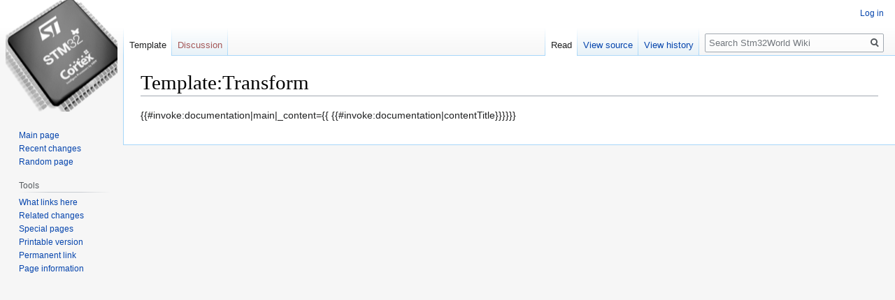

--- FILE ---
content_type: text/html; charset=utf-8
request_url: https://www.google.com/recaptcha/api2/aframe
body_size: 268
content:
<!DOCTYPE HTML><html><head><meta http-equiv="content-type" content="text/html; charset=UTF-8"></head><body><script nonce="SEVmaAgRttYIv1ZkOGmYZQ">/** Anti-fraud and anti-abuse applications only. See google.com/recaptcha */ try{var clients={'sodar':'https://pagead2.googlesyndication.com/pagead/sodar?'};window.addEventListener("message",function(a){try{if(a.source===window.parent){var b=JSON.parse(a.data);var c=clients[b['id']];if(c){var d=document.createElement('img');d.src=c+b['params']+'&rc='+(localStorage.getItem("rc::a")?sessionStorage.getItem("rc::b"):"");window.document.body.appendChild(d);sessionStorage.setItem("rc::e",parseInt(sessionStorage.getItem("rc::e")||0)+1);localStorage.setItem("rc::h",'1769562380311');}}}catch(b){}});window.parent.postMessage("_grecaptcha_ready", "*");}catch(b){}</script></body></html>

--- FILE ---
content_type: text/css; charset=utf-8
request_url: https://stm32world.com/w/load.php?lang=en&modules=site.styles&only=styles&skin=vector
body_size: 113
content:
.mw-body .mw-indicator{display:none}.res-img img{max-width:100%;height:auto}